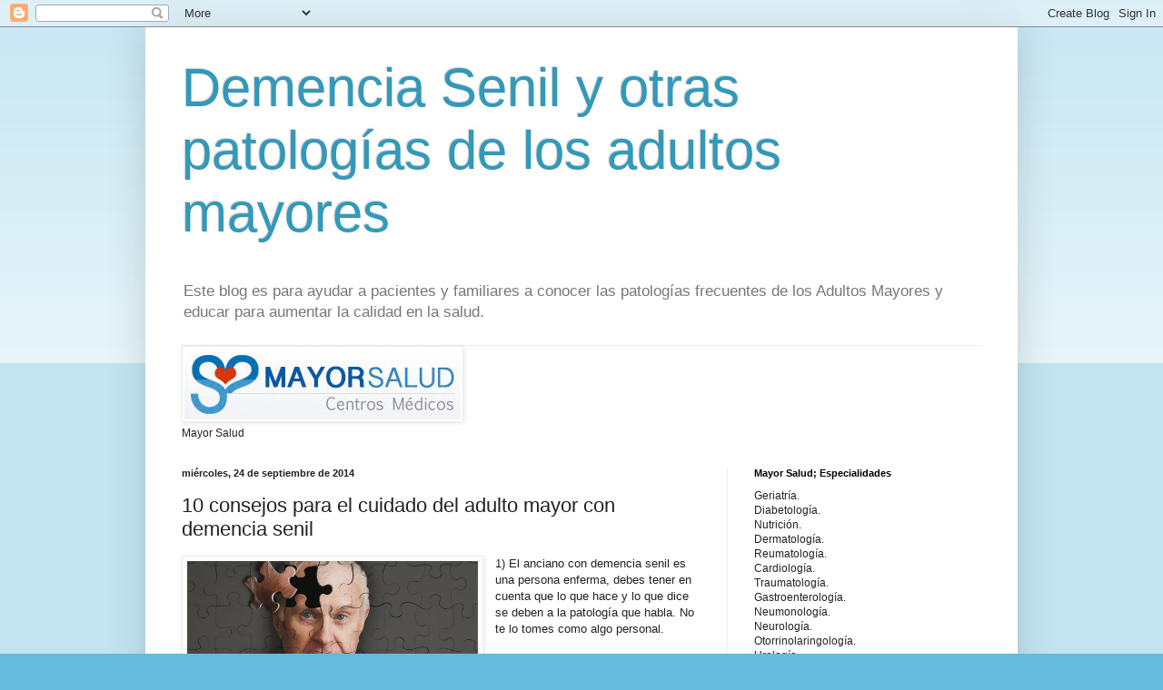

--- FILE ---
content_type: text/html; charset=UTF-8
request_url: https://demenciasenilenancianos.blogspot.com/2014/09/10-consejos-para-el-cuidado-del-adulto.html
body_size: 15012
content:
<!DOCTYPE html>
<html class='v2' dir='ltr' lang='es-419'>
<head>
<link href='https://www.blogger.com/static/v1/widgets/335934321-css_bundle_v2.css' rel='stylesheet' type='text/css'/>
<meta content='width=1100' name='viewport'/>
<meta content='text/html; charset=UTF-8' http-equiv='Content-Type'/>
<meta content='blogger' name='generator'/>
<link href='https://demenciasenilenancianos.blogspot.com/favicon.ico' rel='icon' type='image/x-icon'/>
<link href='http://demenciasenilenancianos.blogspot.com/2014/09/10-consejos-para-el-cuidado-del-adulto.html' rel='canonical'/>
<link rel="alternate" type="application/atom+xml" title="Demencia Senil y otras patologías de los adultos mayores - Atom" href="https://demenciasenilenancianos.blogspot.com/feeds/posts/default" />
<link rel="alternate" type="application/rss+xml" title="Demencia Senil y otras patologías de los adultos mayores - RSS" href="https://demenciasenilenancianos.blogspot.com/feeds/posts/default?alt=rss" />
<link rel="service.post" type="application/atom+xml" title="Demencia Senil y otras patologías de los adultos mayores - Atom" href="https://www.blogger.com/feeds/4048816712573740782/posts/default" />

<link rel="alternate" type="application/atom+xml" title="Demencia Senil y otras patologías de los adultos mayores - Atom" href="https://demenciasenilenancianos.blogspot.com/feeds/6194335646826441914/comments/default" />
<!--Can't find substitution for tag [blog.ieCssRetrofitLinks]-->
<link href='https://blogger.googleusercontent.com/img/b/R29vZ2xl/AVvXsEifq4zYWAWOcxRx1Z3HzXVLN-937ZrdbOwfPlzeUHdol_gleyhERRYYQpXL1cfCJLT0lT9wiaFjysx5bwtScz20SiSbypwvcq5YEeqz2hEfhm3__Cv_GXctdcIKWTDpiF68_R74MN2PwVY/s1600/demencia2.jpg' rel='image_src'/>
<meta content='http://demenciasenilenancianos.blogspot.com/2014/09/10-consejos-para-el-cuidado-del-adulto.html' property='og:url'/>
<meta content='10 consejos para el cuidado del adulto mayor con demencia senil' property='og:title'/>
<meta content='   1) El anciano con demencia senil es una persona enferma, debes tener en cuenta que lo que hace y lo que dice se deben a la patología que ...' property='og:description'/>
<meta content='https://blogger.googleusercontent.com/img/b/R29vZ2xl/AVvXsEifq4zYWAWOcxRx1Z3HzXVLN-937ZrdbOwfPlzeUHdol_gleyhERRYYQpXL1cfCJLT0lT9wiaFjysx5bwtScz20SiSbypwvcq5YEeqz2hEfhm3__Cv_GXctdcIKWTDpiF68_R74MN2PwVY/w1200-h630-p-k-no-nu/demencia2.jpg' property='og:image'/>
<title>Demencia Senil y otras patologías de los adultos mayores: 10 consejos para el cuidado del adulto mayor con demencia senil</title>
<style id='page-skin-1' type='text/css'><!--
/*
-----------------------------------------------
Blogger Template Style
Name:     Simple
Designer: Blogger
URL:      www.blogger.com
----------------------------------------------- */
/* Content
----------------------------------------------- */
body {
font: normal normal 12px Arial, Tahoma, Helvetica, FreeSans, sans-serif;
color: #222222;
background: #66bbdd none repeat scroll top left;
padding: 0 40px 40px 40px;
}
html body .region-inner {
min-width: 0;
max-width: 100%;
width: auto;
}
h2 {
font-size: 22px;
}
a:link {
text-decoration:none;
color: #2288bb;
}
a:visited {
text-decoration:none;
color: #888888;
}
a:hover {
text-decoration:underline;
color: #33aaff;
}
.body-fauxcolumn-outer .fauxcolumn-inner {
background: transparent url(https://resources.blogblog.com/blogblog/data/1kt/simple/body_gradient_tile_light.png) repeat scroll top left;
_background-image: none;
}
.body-fauxcolumn-outer .cap-top {
position: absolute;
z-index: 1;
height: 400px;
width: 100%;
}
.body-fauxcolumn-outer .cap-top .cap-left {
width: 100%;
background: transparent url(https://resources.blogblog.com/blogblog/data/1kt/simple/gradients_light.png) repeat-x scroll top left;
_background-image: none;
}
.content-outer {
-moz-box-shadow: 0 0 40px rgba(0, 0, 0, .15);
-webkit-box-shadow: 0 0 5px rgba(0, 0, 0, .15);
-goog-ms-box-shadow: 0 0 10px #333333;
box-shadow: 0 0 40px rgba(0, 0, 0, .15);
margin-bottom: 1px;
}
.content-inner {
padding: 10px 10px;
}
.content-inner {
background-color: #ffffff;
}
/* Header
----------------------------------------------- */
.header-outer {
background: transparent none repeat-x scroll 0 -400px;
_background-image: none;
}
.Header h1 {
font: normal normal 60px Arial, Tahoma, Helvetica, FreeSans, sans-serif;
color: #3399bb;
text-shadow: -1px -1px 1px rgba(0, 0, 0, .2);
}
.Header h1 a {
color: #3399bb;
}
.Header .description {
font-size: 140%;
color: #777777;
}
.header-inner .Header .titlewrapper {
padding: 22px 30px;
}
.header-inner .Header .descriptionwrapper {
padding: 0 30px;
}
/* Tabs
----------------------------------------------- */
.tabs-inner .section:first-child {
border-top: 1px solid #eeeeee;
}
.tabs-inner .section:first-child ul {
margin-top: -1px;
border-top: 1px solid #eeeeee;
border-left: 0 solid #eeeeee;
border-right: 0 solid #eeeeee;
}
.tabs-inner .widget ul {
background: #f5f5f5 url(https://resources.blogblog.com/blogblog/data/1kt/simple/gradients_light.png) repeat-x scroll 0 -800px;
_background-image: none;
border-bottom: 1px solid #eeeeee;
margin-top: 0;
margin-left: -30px;
margin-right: -30px;
}
.tabs-inner .widget li a {
display: inline-block;
padding: .6em 1em;
font: normal normal 14px Arial, Tahoma, Helvetica, FreeSans, sans-serif;
color: #999999;
border-left: 1px solid #ffffff;
border-right: 1px solid #eeeeee;
}
.tabs-inner .widget li:first-child a {
border-left: none;
}
.tabs-inner .widget li.selected a, .tabs-inner .widget li a:hover {
color: #000000;
background-color: #eeeeee;
text-decoration: none;
}
/* Columns
----------------------------------------------- */
.main-outer {
border-top: 0 solid #eeeeee;
}
.fauxcolumn-left-outer .fauxcolumn-inner {
border-right: 1px solid #eeeeee;
}
.fauxcolumn-right-outer .fauxcolumn-inner {
border-left: 1px solid #eeeeee;
}
/* Headings
----------------------------------------------- */
div.widget > h2,
div.widget h2.title {
margin: 0 0 1em 0;
font: normal bold 11px Arial, Tahoma, Helvetica, FreeSans, sans-serif;
color: #000000;
}
/* Widgets
----------------------------------------------- */
.widget .zippy {
color: #999999;
text-shadow: 2px 2px 1px rgba(0, 0, 0, .1);
}
.widget .popular-posts ul {
list-style: none;
}
/* Posts
----------------------------------------------- */
h2.date-header {
font: normal bold 11px Arial, Tahoma, Helvetica, FreeSans, sans-serif;
}
.date-header span {
background-color: transparent;
color: #222222;
padding: inherit;
letter-spacing: inherit;
margin: inherit;
}
.main-inner {
padding-top: 30px;
padding-bottom: 30px;
}
.main-inner .column-center-inner {
padding: 0 15px;
}
.main-inner .column-center-inner .section {
margin: 0 15px;
}
.post {
margin: 0 0 25px 0;
}
h3.post-title, .comments h4 {
font: normal normal 22px Arial, Tahoma, Helvetica, FreeSans, sans-serif;
margin: .75em 0 0;
}
.post-body {
font-size: 110%;
line-height: 1.4;
position: relative;
}
.post-body img, .post-body .tr-caption-container, .Profile img, .Image img,
.BlogList .item-thumbnail img {
padding: 2px;
background: #ffffff;
border: 1px solid #eeeeee;
-moz-box-shadow: 1px 1px 5px rgba(0, 0, 0, .1);
-webkit-box-shadow: 1px 1px 5px rgba(0, 0, 0, .1);
box-shadow: 1px 1px 5px rgba(0, 0, 0, .1);
}
.post-body img, .post-body .tr-caption-container {
padding: 5px;
}
.post-body .tr-caption-container {
color: #222222;
}
.post-body .tr-caption-container img {
padding: 0;
background: transparent;
border: none;
-moz-box-shadow: 0 0 0 rgba(0, 0, 0, .1);
-webkit-box-shadow: 0 0 0 rgba(0, 0, 0, .1);
box-shadow: 0 0 0 rgba(0, 0, 0, .1);
}
.post-header {
margin: 0 0 1.5em;
line-height: 1.6;
font-size: 90%;
}
.post-footer {
margin: 20px -2px 0;
padding: 5px 10px;
color: #666666;
background-color: #f9f9f9;
border-bottom: 1px solid #eeeeee;
line-height: 1.6;
font-size: 90%;
}
#comments .comment-author {
padding-top: 1.5em;
border-top: 1px solid #eeeeee;
background-position: 0 1.5em;
}
#comments .comment-author:first-child {
padding-top: 0;
border-top: none;
}
.avatar-image-container {
margin: .2em 0 0;
}
#comments .avatar-image-container img {
border: 1px solid #eeeeee;
}
/* Comments
----------------------------------------------- */
.comments .comments-content .icon.blog-author {
background-repeat: no-repeat;
background-image: url([data-uri]);
}
.comments .comments-content .loadmore a {
border-top: 1px solid #999999;
border-bottom: 1px solid #999999;
}
.comments .comment-thread.inline-thread {
background-color: #f9f9f9;
}
.comments .continue {
border-top: 2px solid #999999;
}
/* Accents
---------------------------------------------- */
.section-columns td.columns-cell {
border-left: 1px solid #eeeeee;
}
.blog-pager {
background: transparent none no-repeat scroll top center;
}
.blog-pager-older-link, .home-link,
.blog-pager-newer-link {
background-color: #ffffff;
padding: 5px;
}
.footer-outer {
border-top: 0 dashed #bbbbbb;
}
/* Mobile
----------------------------------------------- */
body.mobile  {
background-size: auto;
}
.mobile .body-fauxcolumn-outer {
background: transparent none repeat scroll top left;
}
.mobile .body-fauxcolumn-outer .cap-top {
background-size: 100% auto;
}
.mobile .content-outer {
-webkit-box-shadow: 0 0 3px rgba(0, 0, 0, .15);
box-shadow: 0 0 3px rgba(0, 0, 0, .15);
}
.mobile .tabs-inner .widget ul {
margin-left: 0;
margin-right: 0;
}
.mobile .post {
margin: 0;
}
.mobile .main-inner .column-center-inner .section {
margin: 0;
}
.mobile .date-header span {
padding: 0.1em 10px;
margin: 0 -10px;
}
.mobile h3.post-title {
margin: 0;
}
.mobile .blog-pager {
background: transparent none no-repeat scroll top center;
}
.mobile .footer-outer {
border-top: none;
}
.mobile .main-inner, .mobile .footer-inner {
background-color: #ffffff;
}
.mobile-index-contents {
color: #222222;
}
.mobile-link-button {
background-color: #2288bb;
}
.mobile-link-button a:link, .mobile-link-button a:visited {
color: #ffffff;
}
.mobile .tabs-inner .section:first-child {
border-top: none;
}
.mobile .tabs-inner .PageList .widget-content {
background-color: #eeeeee;
color: #000000;
border-top: 1px solid #eeeeee;
border-bottom: 1px solid #eeeeee;
}
.mobile .tabs-inner .PageList .widget-content .pagelist-arrow {
border-left: 1px solid #eeeeee;
}

--></style>
<style id='template-skin-1' type='text/css'><!--
body {
min-width: 960px;
}
.content-outer, .content-fauxcolumn-outer, .region-inner {
min-width: 960px;
max-width: 960px;
_width: 960px;
}
.main-inner .columns {
padding-left: 0;
padding-right: 310px;
}
.main-inner .fauxcolumn-center-outer {
left: 0;
right: 310px;
/* IE6 does not respect left and right together */
_width: expression(this.parentNode.offsetWidth -
parseInt("0") -
parseInt("310px") + 'px');
}
.main-inner .fauxcolumn-left-outer {
width: 0;
}
.main-inner .fauxcolumn-right-outer {
width: 310px;
}
.main-inner .column-left-outer {
width: 0;
right: 100%;
margin-left: -0;
}
.main-inner .column-right-outer {
width: 310px;
margin-right: -310px;
}
#layout {
min-width: 0;
}
#layout .content-outer {
min-width: 0;
width: 800px;
}
#layout .region-inner {
min-width: 0;
width: auto;
}
body#layout div.add_widget {
padding: 8px;
}
body#layout div.add_widget a {
margin-left: 32px;
}
--></style>
<link href='https://www.blogger.com/dyn-css/authorization.css?targetBlogID=4048816712573740782&amp;zx=10023029-a891-4da3-bb0f-9643abdb7c47' media='none' onload='if(media!=&#39;all&#39;)media=&#39;all&#39;' rel='stylesheet'/><noscript><link href='https://www.blogger.com/dyn-css/authorization.css?targetBlogID=4048816712573740782&amp;zx=10023029-a891-4da3-bb0f-9643abdb7c47' rel='stylesheet'/></noscript>
<meta name='google-adsense-platform-account' content='ca-host-pub-1556223355139109'/>
<meta name='google-adsense-platform-domain' content='blogspot.com'/>

<!-- data-ad-client=ca-pub-8262575340679905 -->

</head>
<body class='loading variant-pale'>
<div class='navbar section' id='navbar' name='NavBar '><div class='widget Navbar' data-version='1' id='Navbar1'><script type="text/javascript">
    function setAttributeOnload(object, attribute, val) {
      if(window.addEventListener) {
        window.addEventListener('load',
          function(){ object[attribute] = val; }, false);
      } else {
        window.attachEvent('onload', function(){ object[attribute] = val; });
      }
    }
  </script>
<div id="navbar-iframe-container"></div>
<script type="text/javascript" src="https://apis.google.com/js/platform.js"></script>
<script type="text/javascript">
      gapi.load("gapi.iframes:gapi.iframes.style.bubble", function() {
        if (gapi.iframes && gapi.iframes.getContext) {
          gapi.iframes.getContext().openChild({
              url: 'https://www.blogger.com/navbar/4048816712573740782?po\x3d6194335646826441914\x26origin\x3dhttps://demenciasenilenancianos.blogspot.com',
              where: document.getElementById("navbar-iframe-container"),
              id: "navbar-iframe"
          });
        }
      });
    </script><script type="text/javascript">
(function() {
var script = document.createElement('script');
script.type = 'text/javascript';
script.src = '//pagead2.googlesyndication.com/pagead/js/google_top_exp.js';
var head = document.getElementsByTagName('head')[0];
if (head) {
head.appendChild(script);
}})();
</script>
</div></div>
<div class='body-fauxcolumns'>
<div class='fauxcolumn-outer body-fauxcolumn-outer'>
<div class='cap-top'>
<div class='cap-left'></div>
<div class='cap-right'></div>
</div>
<div class='fauxborder-left'>
<div class='fauxborder-right'></div>
<div class='fauxcolumn-inner'>
</div>
</div>
<div class='cap-bottom'>
<div class='cap-left'></div>
<div class='cap-right'></div>
</div>
</div>
</div>
<div class='content'>
<div class='content-fauxcolumns'>
<div class='fauxcolumn-outer content-fauxcolumn-outer'>
<div class='cap-top'>
<div class='cap-left'></div>
<div class='cap-right'></div>
</div>
<div class='fauxborder-left'>
<div class='fauxborder-right'></div>
<div class='fauxcolumn-inner'>
</div>
</div>
<div class='cap-bottom'>
<div class='cap-left'></div>
<div class='cap-right'></div>
</div>
</div>
</div>
<div class='content-outer'>
<div class='content-cap-top cap-top'>
<div class='cap-left'></div>
<div class='cap-right'></div>
</div>
<div class='fauxborder-left content-fauxborder-left'>
<div class='fauxborder-right content-fauxborder-right'></div>
<div class='content-inner'>
<header>
<div class='header-outer'>
<div class='header-cap-top cap-top'>
<div class='cap-left'></div>
<div class='cap-right'></div>
</div>
<div class='fauxborder-left header-fauxborder-left'>
<div class='fauxborder-right header-fauxborder-right'></div>
<div class='region-inner header-inner'>
<div class='header section' id='header' name='Encabezado'><div class='widget Header' data-version='1' id='Header1'>
<div id='header-inner'>
<div class='titlewrapper'>
<h1 class='title'>
<a href='https://demenciasenilenancianos.blogspot.com/'>
Demencia Senil y otras patologías de los adultos mayores
</a>
</h1>
</div>
<div class='descriptionwrapper'>
<p class='description'><span>Este blog es para ayudar a pacientes y familiares a conocer las patologías frecuentes de los Adultos Mayores y educar para aumentar la calidad en la salud.</span></p>
</div>
</div>
</div></div>
</div>
</div>
<div class='header-cap-bottom cap-bottom'>
<div class='cap-left'></div>
<div class='cap-right'></div>
</div>
</div>
</header>
<div class='tabs-outer'>
<div class='tabs-cap-top cap-top'>
<div class='cap-left'></div>
<div class='cap-right'></div>
</div>
<div class='fauxborder-left tabs-fauxborder-left'>
<div class='fauxborder-right tabs-fauxborder-right'></div>
<div class='region-inner tabs-inner'>
<div class='tabs section' id='crosscol' name='Todas las columnas'><div class='widget Image' data-version='1' id='Image1'>
<h2>Accede a nuestra página web</h2>
<div class='widget-content'>
<a href='http://www.mayorsalud.com.ar'>
<img alt='Accede a nuestra página web' height='78' id='Image1_img' src='https://blogger.googleusercontent.com/img/b/R29vZ2xl/AVvXsEjTZt9LVfzMfMjteu2JYZy646IfRWAbS-2NxjjHFfhDj5UOud92qJdEDKGp60HMKP6zJSz4Zo101oSybqSs2Ru9DwbH7M4i1hp3f_fEeFG3mPQjsE8Y1c_IG9r3hD_ATAIcnD245WUTAxc/s1600/Logo+Mayor+Salud+Nuevo.PNG' width='304'/>
</a>
<br/>
<span class='caption'>Mayor Salud</span>
</div>
<div class='clear'></div>
</div></div>
<div class='tabs no-items section' id='crosscol-overflow' name='Cross-Column 2'></div>
</div>
</div>
<div class='tabs-cap-bottom cap-bottom'>
<div class='cap-left'></div>
<div class='cap-right'></div>
</div>
</div>
<div class='main-outer'>
<div class='main-cap-top cap-top'>
<div class='cap-left'></div>
<div class='cap-right'></div>
</div>
<div class='fauxborder-left main-fauxborder-left'>
<div class='fauxborder-right main-fauxborder-right'></div>
<div class='region-inner main-inner'>
<div class='columns fauxcolumns'>
<div class='fauxcolumn-outer fauxcolumn-center-outer'>
<div class='cap-top'>
<div class='cap-left'></div>
<div class='cap-right'></div>
</div>
<div class='fauxborder-left'>
<div class='fauxborder-right'></div>
<div class='fauxcolumn-inner'>
</div>
</div>
<div class='cap-bottom'>
<div class='cap-left'></div>
<div class='cap-right'></div>
</div>
</div>
<div class='fauxcolumn-outer fauxcolumn-left-outer'>
<div class='cap-top'>
<div class='cap-left'></div>
<div class='cap-right'></div>
</div>
<div class='fauxborder-left'>
<div class='fauxborder-right'></div>
<div class='fauxcolumn-inner'>
</div>
</div>
<div class='cap-bottom'>
<div class='cap-left'></div>
<div class='cap-right'></div>
</div>
</div>
<div class='fauxcolumn-outer fauxcolumn-right-outer'>
<div class='cap-top'>
<div class='cap-left'></div>
<div class='cap-right'></div>
</div>
<div class='fauxborder-left'>
<div class='fauxborder-right'></div>
<div class='fauxcolumn-inner'>
</div>
</div>
<div class='cap-bottom'>
<div class='cap-left'></div>
<div class='cap-right'></div>
</div>
</div>
<!-- corrects IE6 width calculation -->
<div class='columns-inner'>
<div class='column-center-outer'>
<div class='column-center-inner'>
<div class='main section' id='main' name='Principal'><div class='widget Blog' data-version='1' id='Blog1'>
<div class='blog-posts hfeed'>

          <div class="date-outer">
        
<h2 class='date-header'><span>miércoles, 24 de septiembre de 2014</span></h2>

          <div class="date-posts">
        
<div class='post-outer'>
<div class='post hentry uncustomized-post-template' itemprop='blogPost' itemscope='itemscope' itemtype='http://schema.org/BlogPosting'>
<meta content='https://blogger.googleusercontent.com/img/b/R29vZ2xl/AVvXsEifq4zYWAWOcxRx1Z3HzXVLN-937ZrdbOwfPlzeUHdol_gleyhERRYYQpXL1cfCJLT0lT9wiaFjysx5bwtScz20SiSbypwvcq5YEeqz2hEfhm3__Cv_GXctdcIKWTDpiF68_R74MN2PwVY/s1600/demencia2.jpg' itemprop='image_url'/>
<meta content='4048816712573740782' itemprop='blogId'/>
<meta content='6194335646826441914' itemprop='postId'/>
<a name='6194335646826441914'></a>
<h3 class='post-title entry-title' itemprop='name'>
10 consejos para el cuidado del adulto mayor con demencia senil
</h3>
<div class='post-header'>
<div class='post-header-line-1'></div>
</div>
<div class='post-body entry-content' id='post-body-6194335646826441914' itemprop='description articleBody'>
<div class="separator" style="clear: both; text-align: center;">
<a href="https://blogger.googleusercontent.com/img/b/R29vZ2xl/AVvXsEifq4zYWAWOcxRx1Z3HzXVLN-937ZrdbOwfPlzeUHdol_gleyhERRYYQpXL1cfCJLT0lT9wiaFjysx5bwtScz20SiSbypwvcq5YEeqz2hEfhm3__Cv_GXctdcIKWTDpiF68_R74MN2PwVY/s1600/demencia2.jpg" imageanchor="1" style="clear: left; float: left; margin-bottom: 1em; margin-right: 1em;"><img border="0" height="167" src="https://blogger.googleusercontent.com/img/b/R29vZ2xl/AVvXsEifq4zYWAWOcxRx1Z3HzXVLN-937ZrdbOwfPlzeUHdol_gleyhERRYYQpXL1cfCJLT0lT9wiaFjysx5bwtScz20SiSbypwvcq5YEeqz2hEfhm3__Cv_GXctdcIKWTDpiF68_R74MN2PwVY/s1600/demencia2.jpg" width="320" /></a></div>
<div style="text-align: left;">
1) El anciano con demencia senil es una persona enferma, debes tener en cuenta que lo que hace y lo que dice se deben a la patología que habla. No te lo tomes como algo personal.&nbsp;</div>
<div style="text-align: left;">
<br /></div>
<div style="text-align: left;">
2) Establece rutinas, todos los días debes realizar las mismas tareas en los mismos horarios. De esta forma el anciano se adapta mas fácilmente. Por ejemplo la rutina de la comida: el horario del desayuno, almuerzo, merienda y cena debe ser siempre el mismo. La rutina del sueño: el horario de la siesta y nocturno debe coincidir siempre.&nbsp;</div>
<div style="text-align: left;">
<br /></div>
<div style="text-align: left;">
3) No pongas al alcance del adulto mayor con demencia senil objetos peligrosos o que puedan manipular y lastimarse. Ej: cuchillos, tijeras, aparatos eléctricos, etc. &nbsp;</div>
<div style="text-align: left;">
<br /></div>
<div style="text-align: left;">
4) Recuerda que el adulto mayor que padece demencia senil se comporta como un niño:&nbsp;</div>
<div style="text-align: left;">
Si la demencia es leve, como uno de 6 a 7 años de edad.&nbsp;</div>
<div style="text-align: left;">
Si la demencia es moderada, como uno de 4 o 5 años de edad.&nbsp;</div>
<div style="text-align: left;">
Si la demencia es severa, como uno de 2 a 3 años.&nbsp;</div>
<div style="text-align: left;">
Claramente los cuidados de un niño de 7 años son completamente diferentes a los de uno de 2 años.&nbsp;</div>
<div style="text-align: left;">
<br /></div>
<div style="text-align: left;">
5) No pelees, no quieras hacerlos entrar en razón. Simplemente un adulto mayor con demencia no puede razonar. Si existe una remota posibilidad de que el adulto mayor con demencia te dé la razón, al cabo de unos minutos dejará de recordarlo y volverá a su postura previa. No intentes convencerlo de nada, lo único que lograrás es frustrarte.&nbsp;</div>
<div style="text-align: left;">
Cada vez que te diga algo incorrecto sencillamente le informas que no es así; pero solo eso. No trates de convencerlo.&nbsp;</div>
<div style="text-align: left;">
<br /></div>
<div style="text-align: left;">
6) No estas solo/a hay mucha gente con los mismos problemas que tú. Hay grupos de ayuda a los cuidadores. Hay médicos especialistas en estos problemas y equipos médicos listos para asesorarte. Averigua en tu zona los que están disponibles.&nbsp;</div>
<div style="text-align: left;">
<br /></div>
<div style="text-align: left;">
7) Debes asumir que la persona que conocías ya no está allí. Vas a ver destellos de su personalidad del pasado; pero a medida que la enfermedad progrese, cada vez van a ser menos.</div>
<div style="text-align: left;">
<br /></div>
<div style="text-align: left;">
8) En las etapas iniciales y medias de la enfermedad la medicina puede hacer mucho por tu ser querido, hay medicamentos y tratamientos que pueden prolongar por mas tiempo la etapa de lucidez.&nbsp;</div>
<div style="text-align: left;">
<br /></div>
<div style="text-align: left;">
9) El adulto con demencia senil no debe estar aislado. Debes llevarlo a que esté en contacto con otras personas, hay hogares de día, centros de cuidados para adultos, musicoterapia, kinesiología, etc. Es importante destacar que si tienen actividad durante el día, por la noche descansarán mucho mas y mejor.&nbsp;</div>
<div style="text-align: left;">
<br /></div>
<div style="text-align: left;">
10) Disfruta de su compañía, es posible que no sea la misma persona que solía ser; pero te necesita. Cuídalo y se amable.&nbsp;</div>
<div style="text-align: left;">
<span style="background-color: #fff9ee; color: #222222; font-family: Georgia, Utopia, 'Palatino Linotype', Palatino, serif; font-size: 15px; line-height: 21.5599994659424px;"><br /></span></div>
<div style="text-align: left;">
<span style="background-color: #fff9ee; color: #222222; font-family: Georgia, Utopia, 'Palatino Linotype', Palatino, serif; font-size: 15px; line-height: 21.5599994659424px;">Dr. Nicolás Ghiano</span><br style="background-color: #fff9ee; color: #222222; font-family: Georgia, Utopia, 'Palatino Linotype', Palatino, serif; font-size: 15px; line-height: 21.5599994659424px;" /><span style="background-color: #fff9ee; color: #222222; font-family: Georgia, Utopia, 'Palatino Linotype', Palatino, serif; font-size: 15px; line-height: 21.5599994659424px;">Mayor Salud</span><br style="background-color: #fff9ee; color: #222222; font-family: Georgia, Utopia, 'Palatino Linotype', Palatino, serif; font-size: 15px; line-height: 21.5599994659424px;" /><span style="background-color: #fff9ee; color: #222222; font-family: Georgia, Utopia, 'Palatino Linotype', Palatino, serif; font-size: 15px; line-height: 21.5599994659424px;">Centros Médicos</span><br style="background-color: #fff9ee; color: #222222; font-family: Georgia, Utopia, 'Palatino Linotype', Palatino, serif; font-size: 15px; line-height: 21.5599994659424px;" /><span style="background-color: #fff9ee; color: #222222; font-family: Georgia, Utopia, 'Palatino Linotype', Palatino, serif; font-size: 15px; line-height: 21.5599994659424px;">Villa Urquiza, CABA.</span><br style="background-color: #fff9ee; color: #222222; font-family: Georgia, Utopia, 'Palatino Linotype', Palatino, serif; font-size: 15px; line-height: 21.5599994659424px;" /><br style="background-color: #fff9ee; color: #222222; font-family: Georgia, Utopia, 'Palatino Linotype', Palatino, serif; font-size: 15px; line-height: 21.5599994659424px;" /><span style="background-color: #eeeecc; color: #333333; font-family: 'Trebuchet MS', Verdana, Arial, sans-serif; font-size: 13px; line-height: 18.9149990081787px;">Así como el niño posee un especialista dedicado a su situación especial (pediatra) el adulto mayor también tiene un especialista acorde a su edad (geriatra).</span><a href="http://www.mayorsalud.com.ar/" style="background-color: #eeeecc; color: #223344; font-family: &#39;Trebuchet MS&#39;, Verdana, Arial, sans-serif; font-size: 13px; line-height: 18.9149990081787px; text-decoration: none;">Mayor Salud Consultorios Médicos</a><span style="background-color: #eeeecc; color: #333333; font-family: 'Trebuchet MS', Verdana, Arial, sans-serif; font-size: 13px; line-height: 18.9149990081787px;">&nbsp;</span><a href="mailto:info@mayorsalud.com.ar" style="background-color: #eeeecc; color: #223344; font-family: &#39;Trebuchet MS&#39;, Verdana, Arial, sans-serif; font-size: 13px; line-height: 18.9149990081787px; text-decoration: none;">info@mayorsalud.com.ar</a><span style="background-color: #eeeecc; color: #333333; font-family: 'Trebuchet MS', Verdana, Arial, sans-serif; font-size: 13px; line-height: 18.9149990081787px;">&nbsp;</span><br style="background-color: #fff9ee; color: #222222; font-family: Georgia, Utopia, 'Palatino Linotype', Palatino, serif; font-size: 15px; line-height: 21.5599994659424px;" /><span style="background-color: #eeeecc; color: #333333; font-family: 'Trebuchet MS', Verdana, Arial, sans-serif; font-size: 13px; line-height: 18.9149990081787px;">Teléfono gratuito para turnos: 0800-888-5538</span></div>
<div style="text-align: left;">
<br /></div>
<div style='clear: both;'></div>
</div>
<div class='post-footer'>
<div class='post-footer-line post-footer-line-1'>
<span class='post-author vcard'>
Publicadas por
<span class='fn' itemprop='author' itemscope='itemscope' itemtype='http://schema.org/Person'>
<meta content='https://www.blogger.com/profile/07042347616392127558' itemprop='url'/>
<a class='g-profile' href='https://www.blogger.com/profile/07042347616392127558' rel='author' title='author profile'>
<span itemprop='name'>Dr. Nicolás Ghiano</span>
</a>
</span>
</span>
<span class='post-timestamp'>
a la/s 
<meta content='http://demenciasenilenancianos.blogspot.com/2014/09/10-consejos-para-el-cuidado-del-adulto.html' itemprop='url'/>
<a class='timestamp-link' href='https://demenciasenilenancianos.blogspot.com/2014/09/10-consejos-para-el-cuidado-del-adulto.html' rel='bookmark' title='permanent link'><abbr class='published' itemprop='datePublished' title='2014-09-24T18:38:00-03:00'>6:38&#8239;p.m.</abbr></a>
</span>
<span class='post-comment-link'>
</span>
<span class='post-icons'>
<span class='item-control blog-admin pid-1806527564'>
<a href='https://www.blogger.com/post-edit.g?blogID=4048816712573740782&postID=6194335646826441914&from=pencil' title='Editar entrada'>
<img alt='' class='icon-action' height='18' src='https://resources.blogblog.com/img/icon18_edit_allbkg.gif' width='18'/>
</a>
</span>
</span>
<div class='post-share-buttons goog-inline-block'>
</div>
</div>
<div class='post-footer-line post-footer-line-2'>
<span class='post-labels'>
</span>
</div>
<div class='post-footer-line post-footer-line-3'>
<span class='post-location'>
</span>
</div>
</div>
</div>
<div class='comments' id='comments'>
<a name='comments'></a>
<h4>1 comentario:</h4>
<div class='comments-content'>
<script async='async' src='' type='text/javascript'></script>
<script type='text/javascript'>
    (function() {
      var items = null;
      var msgs = null;
      var config = {};

// <![CDATA[
      var cursor = null;
      if (items && items.length > 0) {
        cursor = parseInt(items[items.length - 1].timestamp) + 1;
      }

      var bodyFromEntry = function(entry) {
        var text = (entry &&
                    ((entry.content && entry.content.$t) ||
                     (entry.summary && entry.summary.$t))) ||
            '';
        if (entry && entry.gd$extendedProperty) {
          for (var k in entry.gd$extendedProperty) {
            if (entry.gd$extendedProperty[k].name == 'blogger.contentRemoved') {
              return '<span class="deleted-comment">' + text + '</span>';
            }
          }
        }
        return text;
      }

      var parse = function(data) {
        cursor = null;
        var comments = [];
        if (data && data.feed && data.feed.entry) {
          for (var i = 0, entry; entry = data.feed.entry[i]; i++) {
            var comment = {};
            // comment ID, parsed out of the original id format
            var id = /blog-(\d+).post-(\d+)/.exec(entry.id.$t);
            comment.id = id ? id[2] : null;
            comment.body = bodyFromEntry(entry);
            comment.timestamp = Date.parse(entry.published.$t) + '';
            if (entry.author && entry.author.constructor === Array) {
              var auth = entry.author[0];
              if (auth) {
                comment.author = {
                  name: (auth.name ? auth.name.$t : undefined),
                  profileUrl: (auth.uri ? auth.uri.$t : undefined),
                  avatarUrl: (auth.gd$image ? auth.gd$image.src : undefined)
                };
              }
            }
            if (entry.link) {
              if (entry.link[2]) {
                comment.link = comment.permalink = entry.link[2].href;
              }
              if (entry.link[3]) {
                var pid = /.*comments\/default\/(\d+)\?.*/.exec(entry.link[3].href);
                if (pid && pid[1]) {
                  comment.parentId = pid[1];
                }
              }
            }
            comment.deleteclass = 'item-control blog-admin';
            if (entry.gd$extendedProperty) {
              for (var k in entry.gd$extendedProperty) {
                if (entry.gd$extendedProperty[k].name == 'blogger.itemClass') {
                  comment.deleteclass += ' ' + entry.gd$extendedProperty[k].value;
                } else if (entry.gd$extendedProperty[k].name == 'blogger.displayTime') {
                  comment.displayTime = entry.gd$extendedProperty[k].value;
                }
              }
            }
            comments.push(comment);
          }
        }
        return comments;
      };

      var paginator = function(callback) {
        if (hasMore()) {
          var url = config.feed + '?alt=json&v=2&orderby=published&reverse=false&max-results=50';
          if (cursor) {
            url += '&published-min=' + new Date(cursor).toISOString();
          }
          window.bloggercomments = function(data) {
            var parsed = parse(data);
            cursor = parsed.length < 50 ? null
                : parseInt(parsed[parsed.length - 1].timestamp) + 1
            callback(parsed);
            window.bloggercomments = null;
          }
          url += '&callback=bloggercomments';
          var script = document.createElement('script');
          script.type = 'text/javascript';
          script.src = url;
          document.getElementsByTagName('head')[0].appendChild(script);
        }
      };
      var hasMore = function() {
        return !!cursor;
      };
      var getMeta = function(key, comment) {
        if ('iswriter' == key) {
          var matches = !!comment.author
              && comment.author.name == config.authorName
              && comment.author.profileUrl == config.authorUrl;
          return matches ? 'true' : '';
        } else if ('deletelink' == key) {
          return config.baseUri + '/comment/delete/'
               + config.blogId + '/' + comment.id;
        } else if ('deleteclass' == key) {
          return comment.deleteclass;
        }
        return '';
      };

      var replybox = null;
      var replyUrlParts = null;
      var replyParent = undefined;

      var onReply = function(commentId, domId) {
        if (replybox == null) {
          // lazily cache replybox, and adjust to suit this style:
          replybox = document.getElementById('comment-editor');
          if (replybox != null) {
            replybox.height = '250px';
            replybox.style.display = 'block';
            replyUrlParts = replybox.src.split('#');
          }
        }
        if (replybox && (commentId !== replyParent)) {
          replybox.src = '';
          document.getElementById(domId).insertBefore(replybox, null);
          replybox.src = replyUrlParts[0]
              + (commentId ? '&parentID=' + commentId : '')
              + '#' + replyUrlParts[1];
          replyParent = commentId;
        }
      };

      var hash = (window.location.hash || '#').substring(1);
      var startThread, targetComment;
      if (/^comment-form_/.test(hash)) {
        startThread = hash.substring('comment-form_'.length);
      } else if (/^c[0-9]+$/.test(hash)) {
        targetComment = hash.substring(1);
      }

      // Configure commenting API:
      var configJso = {
        'maxDepth': config.maxThreadDepth
      };
      var provider = {
        'id': config.postId,
        'data': items,
        'loadNext': paginator,
        'hasMore': hasMore,
        'getMeta': getMeta,
        'onReply': onReply,
        'rendered': true,
        'initComment': targetComment,
        'initReplyThread': startThread,
        'config': configJso,
        'messages': msgs
      };

      var render = function() {
        if (window.goog && window.goog.comments) {
          var holder = document.getElementById('comment-holder');
          window.goog.comments.render(holder, provider);
        }
      };

      // render now, or queue to render when library loads:
      if (window.goog && window.goog.comments) {
        render();
      } else {
        window.goog = window.goog || {};
        window.goog.comments = window.goog.comments || {};
        window.goog.comments.loadQueue = window.goog.comments.loadQueue || [];
        window.goog.comments.loadQueue.push(render);
      }
    })();
// ]]>
  </script>
<div id='comment-holder'>
<div class="comment-thread toplevel-thread"><ol id="top-ra"><li class="comment" id="c6163367456135052519"><div class="avatar-image-container"><img src="//www.blogger.com/img/blogger_logo_round_35.png" alt=""/></div><div class="comment-block"><div class="comment-header"><cite class="user"><a href="https://www.blogger.com/profile/07764684086146304196" rel="nofollow">Unknown</a></cite><span class="icon user "></span><span class="datetime secondary-text"><a rel="nofollow" href="https://demenciasenilenancianos.blogspot.com/2014/09/10-consejos-para-el-cuidado-del-adulto.html?showComment=1491434916002#c6163367456135052519">5 de abril de 2017 a las 8:28&#8239;p.m.</a></span></div><p class="comment-content">Gracias Dr por estos consejos, soy de México y mi mama tiene demencia, tiene 84 años y a sido muy muy duro para mi haberla perdido de manera cognitiva, gracias de nuevo y Dios lo Bendiga dr</p><span class="comment-actions secondary-text"><a class="comment-reply" target="_self" data-comment-id="6163367456135052519">Responder</a><span class="item-control blog-admin blog-admin pid-175504658"><a target="_self" href="https://www.blogger.com/comment/delete/4048816712573740782/6163367456135052519">Borrar</a></span></span></div><div class="comment-replies"><div id="c6163367456135052519-rt" class="comment-thread inline-thread hidden"><span class="thread-toggle thread-expanded"><span class="thread-arrow"></span><span class="thread-count"><a target="_self">Respuestas</a></span></span><ol id="c6163367456135052519-ra" class="thread-chrome thread-expanded"><div></div><div id="c6163367456135052519-continue" class="continue"><a class="comment-reply" target="_self" data-comment-id="6163367456135052519">Responder</a></div></ol></div></div><div class="comment-replybox-single" id="c6163367456135052519-ce"></div></li></ol><div id="top-continue" class="continue"><a class="comment-reply" target="_self">Agregar un comentario</a></div><div class="comment-replybox-thread" id="top-ce"></div><div class="loadmore hidden" data-post-id="6194335646826441914"><a target="_self">Cargar más...</a></div></div>
</div>
</div>
<p class='comment-footer'>
<div class='comment-form'>
<a name='comment-form'></a>
<p>
</p>
<a href='https://www.blogger.com/comment/frame/4048816712573740782?po=6194335646826441914&hl=es-419&saa=85391&origin=https://demenciasenilenancianos.blogspot.com' id='comment-editor-src'></a>
<iframe allowtransparency='true' class='blogger-iframe-colorize blogger-comment-from-post' frameborder='0' height='410px' id='comment-editor' name='comment-editor' src='' width='100%'></iframe>
<script src='https://www.blogger.com/static/v1/jsbin/2830521187-comment_from_post_iframe.js' type='text/javascript'></script>
<script type='text/javascript'>
      BLOG_CMT_createIframe('https://www.blogger.com/rpc_relay.html');
    </script>
</div>
</p>
<div id='backlinks-container'>
<div id='Blog1_backlinks-container'>
</div>
</div>
</div>
</div>

        </div></div>
      
</div>
<div class='blog-pager' id='blog-pager'>
<span id='blog-pager-newer-link'>
<a class='blog-pager-newer-link' href='https://demenciasenilenancianos.blogspot.com/2014/09/sigueme-en-twitter-drghiano.html' id='Blog1_blog-pager-newer-link' title='Entrada más reciente'>Entrada más reciente</a>
</span>
<span id='blog-pager-older-link'>
<a class='blog-pager-older-link' href='https://demenciasenilenancianos.blogspot.com/2014/09/la-rueda.html' id='Blog1_blog-pager-older-link' title='Entrada antigua'>Entrada antigua</a>
</span>
<a class='home-link' href='https://demenciasenilenancianos.blogspot.com/'>Página Principal</a>
</div>
<div class='clear'></div>
<div class='post-feeds'>
<div class='feed-links'>
Suscribirse a:
<a class='feed-link' href='https://demenciasenilenancianos.blogspot.com/feeds/6194335646826441914/comments/default' target='_blank' type='application/atom+xml'>Comentarios de la entrada (Atom)</a>
</div>
</div>
</div></div>
</div>
</div>
<div class='column-left-outer'>
<div class='column-left-inner'>
<aside>
</aside>
</div>
</div>
<div class='column-right-outer'>
<div class='column-right-inner'>
<aside>
<div class='sidebar section' id='sidebar-right-1'><div class='widget Text' data-version='1' id='Text4'>
<h2 class='title'>Mayor Salud; Especialidades</h2>
<div class='widget-content'>
<div><span style="font-size:100%;">Geriatría.</span></div><div>Diabetología. </div><div>Nutrición. </div><div>Dermatología. </div><div>Reumatología. </div><div>Cardiología. </div><div>Traumatología. </div><div>Gastroenterología. </div><div>Neumonología. </div><div>Neurología. </div><div>Otorrinolaringología. </div><div>Urología. </div><div>Ginecología. </div><div>Psicología. </div><div>Cirugía Vascular periférica (flebología)</div><div>Tratamiento del Dolor</div>
</div>
<div class='clear'></div>
</div><div class='widget Text' data-version='1' id='Text2'>
<h2 class='title'>Sugerencias para nuevos temas?</h2>
<div class='widget-content'>
<span style="color:#660000;"><span style="font-weight: bold;"><span style="font-style: italic;"><u>info@mayorsalud.com.ar</u><br /><br />Consultas médicas privadas:<br /></span></span>Mayor Salud Consultorios Médicos: </span><div><span style="color:#660000;">Llame gratis al 0800-888-5538</span><br /></div>
</div>
<div class='clear'></div>
</div><div class='widget AdSense' data-version='1' id='AdSense1'>
<div class='widget-content'>
<script type="text/javascript"><!--
google_ad_client="pub-8262575340679905";
google_ad_host="pub-1556223355139109";
google_ad_width=125;
google_ad_height=125;
google_ad_format="125x125_as";
google_ad_type="text_image";
google_ad_host_channel="0001";
google_color_border="EEEECC";
google_color_bg="EEEECC";
google_color_link="445566";
google_color_url="445566";
google_color_text="333333";
//--></script>
<script type="text/javascript" src="//pagead2.googlesyndication.com/pagead/show_ads.js">
</script>
<div class='clear'></div>
</div>
</div></div>
<table border='0' cellpadding='0' cellspacing='0' class='section-columns columns-2'>
<tbody>
<tr>
<td class='first columns-cell'>
<div class='sidebar section' id='sidebar-right-2-1'><div class='widget BlogArchive' data-version='1' id='BlogArchive1'>
<h2>Archivo del Blog</h2>
<div class='widget-content'>
<div id='ArchiveList'>
<div id='BlogArchive1_ArchiveList'>
<ul class='hierarchy'>
<li class='archivedate collapsed'>
<a class='toggle' href='javascript:void(0)'>
<span class='zippy'>

        &#9658;&#160;
      
</span>
</a>
<a class='post-count-link' href='https://demenciasenilenancianos.blogspot.com/2015/'>
2015
</a>
<span class='post-count' dir='ltr'>(1)</span>
<ul class='hierarchy'>
<li class='archivedate collapsed'>
<a class='toggle' href='javascript:void(0)'>
<span class='zippy'>

        &#9658;&#160;
      
</span>
</a>
<a class='post-count-link' href='https://demenciasenilenancianos.blogspot.com/2015/07/'>
julio
</a>
<span class='post-count' dir='ltr'>(1)</span>
</li>
</ul>
</li>
</ul>
<ul class='hierarchy'>
<li class='archivedate expanded'>
<a class='toggle' href='javascript:void(0)'>
<span class='zippy toggle-open'>

        &#9660;&#160;
      
</span>
</a>
<a class='post-count-link' href='https://demenciasenilenancianos.blogspot.com/2014/'>
2014
</a>
<span class='post-count' dir='ltr'>(17)</span>
<ul class='hierarchy'>
<li class='archivedate collapsed'>
<a class='toggle' href='javascript:void(0)'>
<span class='zippy'>

        &#9658;&#160;
      
</span>
</a>
<a class='post-count-link' href='https://demenciasenilenancianos.blogspot.com/2014/12/'>
diciembre
</a>
<span class='post-count' dir='ltr'>(1)</span>
</li>
</ul>
<ul class='hierarchy'>
<li class='archivedate collapsed'>
<a class='toggle' href='javascript:void(0)'>
<span class='zippy'>

        &#9658;&#160;
      
</span>
</a>
<a class='post-count-link' href='https://demenciasenilenancianos.blogspot.com/2014/11/'>
noviembre
</a>
<span class='post-count' dir='ltr'>(1)</span>
</li>
</ul>
<ul class='hierarchy'>
<li class='archivedate collapsed'>
<a class='toggle' href='javascript:void(0)'>
<span class='zippy'>

        &#9658;&#160;
      
</span>
</a>
<a class='post-count-link' href='https://demenciasenilenancianos.blogspot.com/2014/10/'>
octubre
</a>
<span class='post-count' dir='ltr'>(3)</span>
</li>
</ul>
<ul class='hierarchy'>
<li class='archivedate expanded'>
<a class='toggle' href='javascript:void(0)'>
<span class='zippy toggle-open'>

        &#9660;&#160;
      
</span>
</a>
<a class='post-count-link' href='https://demenciasenilenancianos.blogspot.com/2014/09/'>
septiembre
</a>
<span class='post-count' dir='ltr'>(5)</span>
<ul class='posts'>
<li><a href='https://demenciasenilenancianos.blogspot.com/2014/09/preguntas-frecuentes-sobre-hipertension.html'>Preguntas frecuentes sobre hipertension arterial</a></li>
<li><a href='https://demenciasenilenancianos.blogspot.com/2014/09/sigueme-en-twitter-drghiano.html'>Sígueme en Twitter: @drghiano</a></li>
<li><a href='https://demenciasenilenancianos.blogspot.com/2014/09/10-consejos-para-el-cuidado-del-adulto.html'>10 consejos para el cuidado del adulto mayor con d...</a></li>
<li><a href='https://demenciasenilenancianos.blogspot.com/2014/09/la-rueda.html'>La rueda.</a></li>
<li><a href='https://demenciasenilenancianos.blogspot.com/2014/09/la-historia-de-anselmo-insuficiencia.html'>La historia de Anselmo, insuficiencia cardíaca.</a></li>
</ul>
</li>
</ul>
<ul class='hierarchy'>
<li class='archivedate collapsed'>
<a class='toggle' href='javascript:void(0)'>
<span class='zippy'>

        &#9658;&#160;
      
</span>
</a>
<a class='post-count-link' href='https://demenciasenilenancianos.blogspot.com/2014/08/'>
agosto
</a>
<span class='post-count' dir='ltr'>(4)</span>
</li>
</ul>
<ul class='hierarchy'>
<li class='archivedate collapsed'>
<a class='toggle' href='javascript:void(0)'>
<span class='zippy'>

        &#9658;&#160;
      
</span>
</a>
<a class='post-count-link' href='https://demenciasenilenancianos.blogspot.com/2014/07/'>
julio
</a>
<span class='post-count' dir='ltr'>(2)</span>
</li>
</ul>
<ul class='hierarchy'>
<li class='archivedate collapsed'>
<a class='toggle' href='javascript:void(0)'>
<span class='zippy'>

        &#9658;&#160;
      
</span>
</a>
<a class='post-count-link' href='https://demenciasenilenancianos.blogspot.com/2014/06/'>
junio
</a>
<span class='post-count' dir='ltr'>(1)</span>
</li>
</ul>
</li>
</ul>
<ul class='hierarchy'>
<li class='archivedate collapsed'>
<a class='toggle' href='javascript:void(0)'>
<span class='zippy'>

        &#9658;&#160;
      
</span>
</a>
<a class='post-count-link' href='https://demenciasenilenancianos.blogspot.com/2011/'>
2011
</a>
<span class='post-count' dir='ltr'>(7)</span>
<ul class='hierarchy'>
<li class='archivedate collapsed'>
<a class='toggle' href='javascript:void(0)'>
<span class='zippy'>

        &#9658;&#160;
      
</span>
</a>
<a class='post-count-link' href='https://demenciasenilenancianos.blogspot.com/2011/12/'>
diciembre
</a>
<span class='post-count' dir='ltr'>(1)</span>
</li>
</ul>
<ul class='hierarchy'>
<li class='archivedate collapsed'>
<a class='toggle' href='javascript:void(0)'>
<span class='zippy'>

        &#9658;&#160;
      
</span>
</a>
<a class='post-count-link' href='https://demenciasenilenancianos.blogspot.com/2011/09/'>
septiembre
</a>
<span class='post-count' dir='ltr'>(1)</span>
</li>
</ul>
<ul class='hierarchy'>
<li class='archivedate collapsed'>
<a class='toggle' href='javascript:void(0)'>
<span class='zippy'>

        &#9658;&#160;
      
</span>
</a>
<a class='post-count-link' href='https://demenciasenilenancianos.blogspot.com/2011/04/'>
abril
</a>
<span class='post-count' dir='ltr'>(2)</span>
</li>
</ul>
<ul class='hierarchy'>
<li class='archivedate collapsed'>
<a class='toggle' href='javascript:void(0)'>
<span class='zippy'>

        &#9658;&#160;
      
</span>
</a>
<a class='post-count-link' href='https://demenciasenilenancianos.blogspot.com/2011/03/'>
marzo
</a>
<span class='post-count' dir='ltr'>(1)</span>
</li>
</ul>
<ul class='hierarchy'>
<li class='archivedate collapsed'>
<a class='toggle' href='javascript:void(0)'>
<span class='zippy'>

        &#9658;&#160;
      
</span>
</a>
<a class='post-count-link' href='https://demenciasenilenancianos.blogspot.com/2011/02/'>
febrero
</a>
<span class='post-count' dir='ltr'>(1)</span>
</li>
</ul>
<ul class='hierarchy'>
<li class='archivedate collapsed'>
<a class='toggle' href='javascript:void(0)'>
<span class='zippy'>

        &#9658;&#160;
      
</span>
</a>
<a class='post-count-link' href='https://demenciasenilenancianos.blogspot.com/2011/01/'>
enero
</a>
<span class='post-count' dir='ltr'>(1)</span>
</li>
</ul>
</li>
</ul>
<ul class='hierarchy'>
<li class='archivedate collapsed'>
<a class='toggle' href='javascript:void(0)'>
<span class='zippy'>

        &#9658;&#160;
      
</span>
</a>
<a class='post-count-link' href='https://demenciasenilenancianos.blogspot.com/2010/'>
2010
</a>
<span class='post-count' dir='ltr'>(15)</span>
<ul class='hierarchy'>
<li class='archivedate collapsed'>
<a class='toggle' href='javascript:void(0)'>
<span class='zippy'>

        &#9658;&#160;
      
</span>
</a>
<a class='post-count-link' href='https://demenciasenilenancianos.blogspot.com/2010/05/'>
mayo
</a>
<span class='post-count' dir='ltr'>(2)</span>
</li>
</ul>
<ul class='hierarchy'>
<li class='archivedate collapsed'>
<a class='toggle' href='javascript:void(0)'>
<span class='zippy'>

        &#9658;&#160;
      
</span>
</a>
<a class='post-count-link' href='https://demenciasenilenancianos.blogspot.com/2010/04/'>
abril
</a>
<span class='post-count' dir='ltr'>(1)</span>
</li>
</ul>
<ul class='hierarchy'>
<li class='archivedate collapsed'>
<a class='toggle' href='javascript:void(0)'>
<span class='zippy'>

        &#9658;&#160;
      
</span>
</a>
<a class='post-count-link' href='https://demenciasenilenancianos.blogspot.com/2010/03/'>
marzo
</a>
<span class='post-count' dir='ltr'>(2)</span>
</li>
</ul>
<ul class='hierarchy'>
<li class='archivedate collapsed'>
<a class='toggle' href='javascript:void(0)'>
<span class='zippy'>

        &#9658;&#160;
      
</span>
</a>
<a class='post-count-link' href='https://demenciasenilenancianos.blogspot.com/2010/02/'>
febrero
</a>
<span class='post-count' dir='ltr'>(3)</span>
</li>
</ul>
<ul class='hierarchy'>
<li class='archivedate collapsed'>
<a class='toggle' href='javascript:void(0)'>
<span class='zippy'>

        &#9658;&#160;
      
</span>
</a>
<a class='post-count-link' href='https://demenciasenilenancianos.blogspot.com/2010/01/'>
enero
</a>
<span class='post-count' dir='ltr'>(7)</span>
</li>
</ul>
</li>
</ul>
<ul class='hierarchy'>
<li class='archivedate collapsed'>
<a class='toggle' href='javascript:void(0)'>
<span class='zippy'>

        &#9658;&#160;
      
</span>
</a>
<a class='post-count-link' href='https://demenciasenilenancianos.blogspot.com/2009/'>
2009
</a>
<span class='post-count' dir='ltr'>(5)</span>
<ul class='hierarchy'>
<li class='archivedate collapsed'>
<a class='toggle' href='javascript:void(0)'>
<span class='zippy'>

        &#9658;&#160;
      
</span>
</a>
<a class='post-count-link' href='https://demenciasenilenancianos.blogspot.com/2009/12/'>
diciembre
</a>
<span class='post-count' dir='ltr'>(5)</span>
</li>
</ul>
</li>
</ul>
</div>
</div>
<div class='clear'></div>
</div>
</div><div class='widget Followers' data-version='1' id='Followers1'>
<h2 class='title'>Seguidores</h2>
<div class='widget-content'>
<div id='Followers1-wrapper'>
<div style='margin-right:2px;'>
<div><script type="text/javascript" src="https://apis.google.com/js/platform.js"></script>
<div id="followers-iframe-container"></div>
<script type="text/javascript">
    window.followersIframe = null;
    function followersIframeOpen(url) {
      gapi.load("gapi.iframes", function() {
        if (gapi.iframes && gapi.iframes.getContext) {
          window.followersIframe = gapi.iframes.getContext().openChild({
            url: url,
            where: document.getElementById("followers-iframe-container"),
            messageHandlersFilter: gapi.iframes.CROSS_ORIGIN_IFRAMES_FILTER,
            messageHandlers: {
              '_ready': function(obj) {
                window.followersIframe.getIframeEl().height = obj.height;
              },
              'reset': function() {
                window.followersIframe.close();
                followersIframeOpen("https://www.blogger.com/followers/frame/4048816712573740782?colors\x3dCgt0cmFuc3BhcmVudBILdHJhbnNwYXJlbnQaByMyMjIyMjIiByMyMjg4YmIqByNmZmZmZmYyByMwMDAwMDA6ByMyMjIyMjJCByMyMjg4YmJKByM5OTk5OTlSByMyMjg4YmJaC3RyYW5zcGFyZW50\x26pageSize\x3d21\x26hl\x3des-419\x26origin\x3dhttps://demenciasenilenancianos.blogspot.com");
              },
              'open': function(url) {
                window.followersIframe.close();
                followersIframeOpen(url);
              }
            }
          });
        }
      });
    }
    followersIframeOpen("https://www.blogger.com/followers/frame/4048816712573740782?colors\x3dCgt0cmFuc3BhcmVudBILdHJhbnNwYXJlbnQaByMyMjIyMjIiByMyMjg4YmIqByNmZmZmZmYyByMwMDAwMDA6ByMyMjIyMjJCByMyMjg4YmJKByM5OTk5OTlSByMyMjg4YmJaC3RyYW5zcGFyZW50\x26pageSize\x3d21\x26hl\x3des-419\x26origin\x3dhttps://demenciasenilenancianos.blogspot.com");
  </script></div>
</div>
</div>
<div class='clear'></div>
</div>
</div><div class='widget Profile' data-version='1' id='Profile1'>
<h2>Acerca de mí</h2>
<div class='widget-content'>
<a href='https://www.blogger.com/profile/07042347616392127558'><img alt='Mi foto' class='profile-img' height='64' src='//blogger.googleusercontent.com/img/b/R29vZ2xl/AVvXsEh0PjGpN3E9PixXk5bPnBZ9htOIj08Dpiwz3wUNEjHgH2aE42g0kw6ZCzxVtAuejr3Tw9rScDv2BmgC1lySAtL_WmLkYEygKZ5P3hhblYJtio0FlsyDEn8cl5gK5b29H3M/s141/111294_windowslivewriter39bbae7ae8c1-5b40medico-paciente5.jpg' width='80'/></a>
<dl class='profile-datablock'>
<dt class='profile-data'>
<a class='profile-name-link g-profile' href='https://www.blogger.com/profile/07042347616392127558' rel='author' style='background-image: url(//www.blogger.com/img/logo-16.png);'>
Dr. Nicolás Ghiano
</a>
</dt>
<dd class='profile-data'>Buenos Aires, Buenos Aires, Argentina</dd>
<dd class='profile-textblock'>Médico especialista en Geriatría y Gerontología.</dd>
</dl>
<a class='profile-link' href='https://www.blogger.com/profile/07042347616392127558' rel='author'>Ver mi perfil completo</a>
<div class='clear'></div>
</div>
</div></div>
</td>
<td class='columns-cell'>
<div class='sidebar section' id='sidebar-right-2-2'><div class='widget HTML' data-version='1' id='HTML1'>
<h2 class='title'>Contador de Visitas</h2>
<div class='widget-content'>
<!-- Codigo contadorgratis.com ver. 4.3 -->
<script language="javascript" src="//www.contadorgratis.com/hitv2.php?digit=chevy&amp;page=9b960ce62cb5d6f033b75ee8b4b38275"></script>
<br/><font size="1"><a href="http://www.contadorgratis.com" target="_blank">Contador gratis</a></font>
<!-- FIN Codigo contadorgratis.com -->
</div>
<div class='clear'></div>
</div></div>
</td>
</tr>
</tbody>
</table>
<div class='sidebar no-items section' id='sidebar-right-3'></div>
</aside>
</div>
</div>
</div>
<div style='clear: both'></div>
<!-- columns -->
</div>
<!-- main -->
</div>
</div>
<div class='main-cap-bottom cap-bottom'>
<div class='cap-left'></div>
<div class='cap-right'></div>
</div>
</div>
<footer>
<div class='footer-outer'>
<div class='footer-cap-top cap-top'>
<div class='cap-left'></div>
<div class='cap-right'></div>
</div>
<div class='fauxborder-left footer-fauxborder-left'>
<div class='fauxborder-right footer-fauxborder-right'></div>
<div class='region-inner footer-inner'>
<div class='foot no-items section' id='footer-1'></div>
<table border='0' cellpadding='0' cellspacing='0' class='section-columns columns-2'>
<tbody>
<tr>
<td class='first columns-cell'>
<div class='foot no-items section' id='footer-2-1'></div>
</td>
<td class='columns-cell'>
<div class='foot no-items section' id='footer-2-2'></div>
</td>
</tr>
</tbody>
</table>
<!-- outside of the include in order to lock Attribution widget -->
<div class='foot section' id='footer-3' name='Pie de página'><div class='widget Attribution' data-version='1' id='Attribution1'>
<div class='widget-content' style='text-align: center;'>
Tema Sencillo. Con tecnología de <a href='https://www.blogger.com' target='_blank'>Blogger</a>.
</div>
<div class='clear'></div>
</div></div>
</div>
</div>
<div class='footer-cap-bottom cap-bottom'>
<div class='cap-left'></div>
<div class='cap-right'></div>
</div>
</div>
</footer>
<!-- content -->
</div>
</div>
<div class='content-cap-bottom cap-bottom'>
<div class='cap-left'></div>
<div class='cap-right'></div>
</div>
</div>
</div>
<script type='text/javascript'>
    window.setTimeout(function() {
        document.body.className = document.body.className.replace('loading', '');
      }, 10);
  </script>

<script type="text/javascript" src="https://www.blogger.com/static/v1/widgets/2028843038-widgets.js"></script>
<script type='text/javascript'>
window['__wavt'] = 'AOuZoY4DfyvYQrvV-zNQXJ7Xig4EbXW9Rg:1769090565597';_WidgetManager._Init('//www.blogger.com/rearrange?blogID\x3d4048816712573740782','//demenciasenilenancianos.blogspot.com/2014/09/10-consejos-para-el-cuidado-del-adulto.html','4048816712573740782');
_WidgetManager._SetDataContext([{'name': 'blog', 'data': {'blogId': '4048816712573740782', 'title': 'Demencia Senil y otras patolog\xedas de los adultos mayores', 'url': 'https://demenciasenilenancianos.blogspot.com/2014/09/10-consejos-para-el-cuidado-del-adulto.html', 'canonicalUrl': 'http://demenciasenilenancianos.blogspot.com/2014/09/10-consejos-para-el-cuidado-del-adulto.html', 'homepageUrl': 'https://demenciasenilenancianos.blogspot.com/', 'searchUrl': 'https://demenciasenilenancianos.blogspot.com/search', 'canonicalHomepageUrl': 'http://demenciasenilenancianos.blogspot.com/', 'blogspotFaviconUrl': 'https://demenciasenilenancianos.blogspot.com/favicon.ico', 'bloggerUrl': 'https://www.blogger.com', 'hasCustomDomain': false, 'httpsEnabled': true, 'enabledCommentProfileImages': true, 'gPlusViewType': 'FILTERED_POSTMOD', 'adultContent': false, 'analyticsAccountNumber': '', 'encoding': 'UTF-8', 'locale': 'es-419', 'localeUnderscoreDelimited': 'es_419', 'languageDirection': 'ltr', 'isPrivate': false, 'isMobile': false, 'isMobileRequest': false, 'mobileClass': '', 'isPrivateBlog': false, 'isDynamicViewsAvailable': true, 'feedLinks': '\x3clink rel\x3d\x22alternate\x22 type\x3d\x22application/atom+xml\x22 title\x3d\x22Demencia Senil y otras patolog\xedas de los adultos mayores - Atom\x22 href\x3d\x22https://demenciasenilenancianos.blogspot.com/feeds/posts/default\x22 /\x3e\n\x3clink rel\x3d\x22alternate\x22 type\x3d\x22application/rss+xml\x22 title\x3d\x22Demencia Senil y otras patolog\xedas de los adultos mayores - RSS\x22 href\x3d\x22https://demenciasenilenancianos.blogspot.com/feeds/posts/default?alt\x3drss\x22 /\x3e\n\x3clink rel\x3d\x22service.post\x22 type\x3d\x22application/atom+xml\x22 title\x3d\x22Demencia Senil y otras patolog\xedas de los adultos mayores - Atom\x22 href\x3d\x22https://www.blogger.com/feeds/4048816712573740782/posts/default\x22 /\x3e\n\n\x3clink rel\x3d\x22alternate\x22 type\x3d\x22application/atom+xml\x22 title\x3d\x22Demencia Senil y otras patolog\xedas de los adultos mayores - Atom\x22 href\x3d\x22https://demenciasenilenancianos.blogspot.com/feeds/6194335646826441914/comments/default\x22 /\x3e\n', 'meTag': '', 'adsenseClientId': 'ca-pub-8262575340679905', 'adsenseHostId': 'ca-host-pub-1556223355139109', 'adsenseHasAds': true, 'adsenseAutoAds': false, 'boqCommentIframeForm': true, 'loginRedirectParam': '', 'view': '', 'dynamicViewsCommentsSrc': '//www.blogblog.com/dynamicviews/4224c15c4e7c9321/js/comments.js', 'dynamicViewsScriptSrc': '//www.blogblog.com/dynamicviews/6e0d22adcfa5abea', 'plusOneApiSrc': 'https://apis.google.com/js/platform.js', 'disableGComments': true, 'interstitialAccepted': false, 'sharing': {'platforms': [{'name': 'Obtener v\xednculo', 'key': 'link', 'shareMessage': 'Obtener v\xednculo', 'target': ''}, {'name': 'Facebook', 'key': 'facebook', 'shareMessage': 'Compartir en Facebook', 'target': 'facebook'}, {'name': 'BlogThis!', 'key': 'blogThis', 'shareMessage': 'BlogThis!', 'target': 'blog'}, {'name': 'X', 'key': 'twitter', 'shareMessage': 'Compartir en X', 'target': 'twitter'}, {'name': 'Pinterest', 'key': 'pinterest', 'shareMessage': 'Compartir en Pinterest', 'target': 'pinterest'}, {'name': 'Correo electr\xf3nico', 'key': 'email', 'shareMessage': 'Correo electr\xf3nico', 'target': 'email'}], 'disableGooglePlus': true, 'googlePlusShareButtonWidth': 0, 'googlePlusBootstrap': '\x3cscript type\x3d\x22text/javascript\x22\x3ewindow.___gcfg \x3d {\x27lang\x27: \x27es_419\x27};\x3c/script\x3e'}, 'hasCustomJumpLinkMessage': false, 'jumpLinkMessage': 'Leer m\xe1s', 'pageType': 'item', 'postId': '6194335646826441914', 'postImageThumbnailUrl': 'https://blogger.googleusercontent.com/img/b/R29vZ2xl/AVvXsEifq4zYWAWOcxRx1Z3HzXVLN-937ZrdbOwfPlzeUHdol_gleyhERRYYQpXL1cfCJLT0lT9wiaFjysx5bwtScz20SiSbypwvcq5YEeqz2hEfhm3__Cv_GXctdcIKWTDpiF68_R74MN2PwVY/s72-c/demencia2.jpg', 'postImageUrl': 'https://blogger.googleusercontent.com/img/b/R29vZ2xl/AVvXsEifq4zYWAWOcxRx1Z3HzXVLN-937ZrdbOwfPlzeUHdol_gleyhERRYYQpXL1cfCJLT0lT9wiaFjysx5bwtScz20SiSbypwvcq5YEeqz2hEfhm3__Cv_GXctdcIKWTDpiF68_R74MN2PwVY/s1600/demencia2.jpg', 'pageName': '10 consejos para el cuidado del adulto mayor con demencia senil', 'pageTitle': 'Demencia Senil y otras patolog\xedas de los adultos mayores: 10 consejos para el cuidado del adulto mayor con demencia senil'}}, {'name': 'features', 'data': {}}, {'name': 'messages', 'data': {'edit': 'Editar', 'linkCopiedToClipboard': 'V\xednculo copiado al portapapeles', 'ok': 'Aceptar', 'postLink': 'Publicar v\xednculo'}}, {'name': 'template', 'data': {'name': 'Simple', 'localizedName': 'Sencillo', 'isResponsive': false, 'isAlternateRendering': false, 'isCustom': false, 'variant': 'pale', 'variantId': 'pale'}}, {'name': 'view', 'data': {'classic': {'name': 'classic', 'url': '?view\x3dclassic'}, 'flipcard': {'name': 'flipcard', 'url': '?view\x3dflipcard'}, 'magazine': {'name': 'magazine', 'url': '?view\x3dmagazine'}, 'mosaic': {'name': 'mosaic', 'url': '?view\x3dmosaic'}, 'sidebar': {'name': 'sidebar', 'url': '?view\x3dsidebar'}, 'snapshot': {'name': 'snapshot', 'url': '?view\x3dsnapshot'}, 'timeslide': {'name': 'timeslide', 'url': '?view\x3dtimeslide'}, 'isMobile': false, 'title': '10 consejos para el cuidado del adulto mayor con demencia senil', 'description': '   1) El anciano con demencia senil es una persona enferma, debes tener en cuenta que lo que hace y lo que dice se deben a la patolog\xeda que ...', 'featuredImage': 'https://blogger.googleusercontent.com/img/b/R29vZ2xl/AVvXsEifq4zYWAWOcxRx1Z3HzXVLN-937ZrdbOwfPlzeUHdol_gleyhERRYYQpXL1cfCJLT0lT9wiaFjysx5bwtScz20SiSbypwvcq5YEeqz2hEfhm3__Cv_GXctdcIKWTDpiF68_R74MN2PwVY/s1600/demencia2.jpg', 'url': 'https://demenciasenilenancianos.blogspot.com/2014/09/10-consejos-para-el-cuidado-del-adulto.html', 'type': 'item', 'isSingleItem': true, 'isMultipleItems': false, 'isError': false, 'isPage': false, 'isPost': true, 'isHomepage': false, 'isArchive': false, 'isLabelSearch': false, 'postId': 6194335646826441914}}]);
_WidgetManager._RegisterWidget('_NavbarView', new _WidgetInfo('Navbar1', 'navbar', document.getElementById('Navbar1'), {}, 'displayModeFull'));
_WidgetManager._RegisterWidget('_HeaderView', new _WidgetInfo('Header1', 'header', document.getElementById('Header1'), {}, 'displayModeFull'));
_WidgetManager._RegisterWidget('_ImageView', new _WidgetInfo('Image1', 'crosscol', document.getElementById('Image1'), {'resize': false}, 'displayModeFull'));
_WidgetManager._RegisterWidget('_BlogView', new _WidgetInfo('Blog1', 'main', document.getElementById('Blog1'), {'cmtInteractionsEnabled': false, 'lightboxEnabled': true, 'lightboxModuleUrl': 'https://www.blogger.com/static/v1/jsbin/948253730-lbx__es_419.js', 'lightboxCssUrl': 'https://www.blogger.com/static/v1/v-css/828616780-lightbox_bundle.css'}, 'displayModeFull'));
_WidgetManager._RegisterWidget('_TextView', new _WidgetInfo('Text4', 'sidebar-right-1', document.getElementById('Text4'), {}, 'displayModeFull'));
_WidgetManager._RegisterWidget('_TextView', new _WidgetInfo('Text2', 'sidebar-right-1', document.getElementById('Text2'), {}, 'displayModeFull'));
_WidgetManager._RegisterWidget('_AdSenseView', new _WidgetInfo('AdSense1', 'sidebar-right-1', document.getElementById('AdSense1'), {}, 'displayModeFull'));
_WidgetManager._RegisterWidget('_BlogArchiveView', new _WidgetInfo('BlogArchive1', 'sidebar-right-2-1', document.getElementById('BlogArchive1'), {'languageDirection': 'ltr', 'loadingMessage': 'Cargando\x26hellip;'}, 'displayModeFull'));
_WidgetManager._RegisterWidget('_FollowersView', new _WidgetInfo('Followers1', 'sidebar-right-2-1', document.getElementById('Followers1'), {}, 'displayModeFull'));
_WidgetManager._RegisterWidget('_ProfileView', new _WidgetInfo('Profile1', 'sidebar-right-2-1', document.getElementById('Profile1'), {}, 'displayModeFull'));
_WidgetManager._RegisterWidget('_HTMLView', new _WidgetInfo('HTML1', 'sidebar-right-2-2', document.getElementById('HTML1'), {}, 'displayModeFull'));
_WidgetManager._RegisterWidget('_AttributionView', new _WidgetInfo('Attribution1', 'footer-3', document.getElementById('Attribution1'), {}, 'displayModeFull'));
</script>
</body>
</html>

--- FILE ---
content_type: text/html; charset=utf-8
request_url: https://www.google.com/recaptcha/api2/aframe
body_size: 267
content:
<!DOCTYPE HTML><html><head><meta http-equiv="content-type" content="text/html; charset=UTF-8"></head><body><script nonce="3A9l9YAuuYpIH80E_Y6LCw">/** Anti-fraud and anti-abuse applications only. See google.com/recaptcha */ try{var clients={'sodar':'https://pagead2.googlesyndication.com/pagead/sodar?'};window.addEventListener("message",function(a){try{if(a.source===window.parent){var b=JSON.parse(a.data);var c=clients[b['id']];if(c){var d=document.createElement('img');d.src=c+b['params']+'&rc='+(localStorage.getItem("rc::a")?sessionStorage.getItem("rc::b"):"");window.document.body.appendChild(d);sessionStorage.setItem("rc::e",parseInt(sessionStorage.getItem("rc::e")||0)+1);localStorage.setItem("rc::h",'1769090568761');}}}catch(b){}});window.parent.postMessage("_grecaptcha_ready", "*");}catch(b){}</script></body></html>